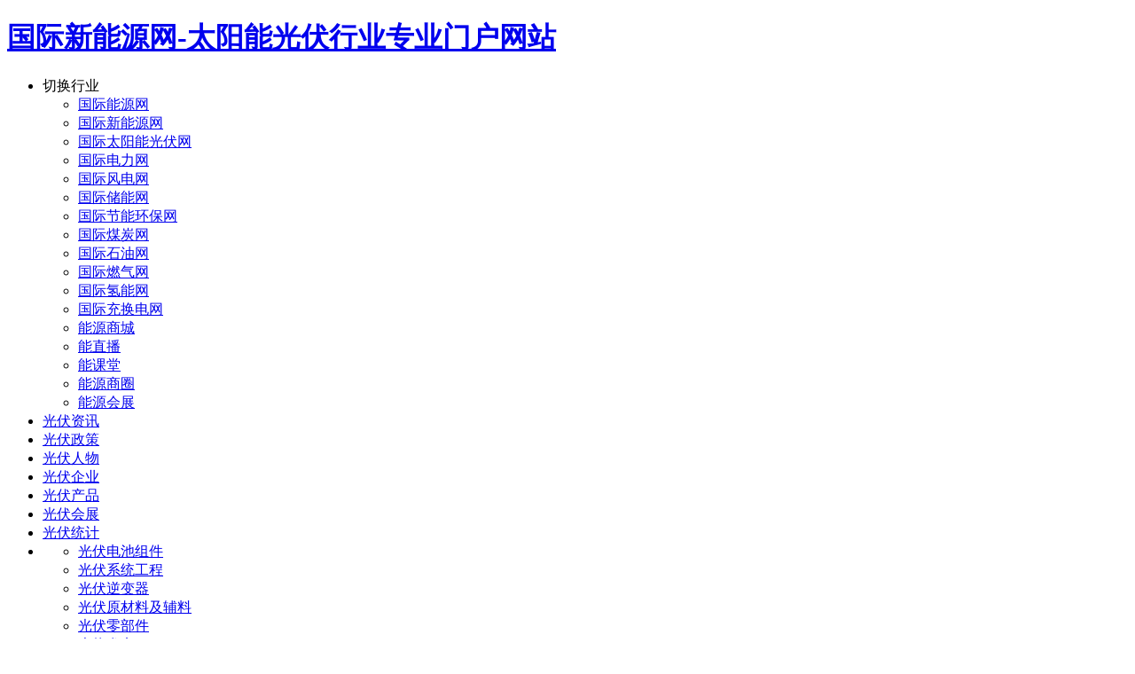

--- FILE ---
content_type: text/html
request_url: https://solar.in-en.com/html/solar-2428568.shtml
body_size: 17064
content:
<!DOCTYPE html PUBLIC "-//W3C//DTD XHTML 1.0 Transitional//EN" "https://www.w3.org/TR/xhtml1/DTD/xhtml1-transitional.dtd">
<html xmlns="https://www.w3.org/1999/xhtml">
<head>
    <meta http-equiv="Content-Type" content="text/html;charset=UTF-8"/>
    <title>BC电池将成晶硅电池的绝对主流，这些企业都在布局-国际太阳能光伏网</title>
    <meta name="keywords" content="BC电池将成晶硅电池的绝对主流，这些企业都在布局,BC电池,爱旭股份,隆基绿能,国际太阳能光伏网"/>
    <meta name="description" content="BC电池将成晶硅电池的绝对主流，这些企业都在布局,9月5日上午，隆基绿能2023年半年度业绩说明会举行。在业绩说明会上，隆基绿能董事长钟宝申有关BC类电池的判断，引发了行业内外的广泛关注。其核心观点是，在未来...,国际太阳能光伏网"/>
        <meta http-equiv="mobile-agent" content="format=xhtml; url=https://msolar.in-en.com/html/solar-2428568.shtml">
    <meta http-equiv="mobile-agent" content="format=html5; url=https://msolar.in-en.com/html/solar-2428568.shtml">
        <base target="_blank" />
    <link rel="shortcut icon" type="image/x-icon" href="https://www.in-en.com/static/favicon.ico"/>
    <link rel="bookmark" type="image/x-icon" href="https://www.in-en.com/static/favicon.ico"/>
        <script type="text/javascript">window.onerror=function(){return true;}</script>    <script type="text/javascript" src="https://www.in-en.com/static/inencom/js/config.js"></script>
    <script type="text/javascript" src="https://www.in-en.com/static/inencom/js/jquery-2.1.1.min.js"></script>
    <script type="text/javascript" src="https://www.in-en.com/static/inencom/js/common.js"></script>
    <script type="text/javascript" src="https://www.in-en.com/static/inencom/js/sidenav.js"></script>
                <script type="text/javascript">
                    GoMobile('https://msolar.in-en.com/html/solar-2428568.shtml');
                var searchid = 33;
            </script>
    <link rel="stylesheet" href="https://www.in-en.com/static/inencom/css/base.css">
    <link rel="stylesheet" href="https://www.in-en.com/static/inencom/css/detail.css">
    <link rel="stylesheet" href="https://www.in-en.com/static/inencom/solar/css/top.css">
</head>
<body>
<!-- 1. 全局配置 -->
<script>
    window.AliyunCaptchaConfig = {
        region: "cn",
        prefix: "kef0tv", // 替换为你的 prefix
    };
</script>
<!-- 2. 引入阿里云 SDK -->
<script src="https://o.alicdn.com/captcha-frontend/aliyunCaptcha/AliyunCaptcha.js"></script>
<!-- 3. 必须存在的元素 -->
<div id="captcha-element" style="display:none;"></div>
<div style="display: none;" id="page-content">
    <style>
        .modal-overlay {
            position: fixed;
            top: 0;
            left: 0;
            width: 100%;
            height: 100%;
            background-color: rgba(0, 0, 0, 0.5);
            display: flex;
            justify-content: center;
            align-items: center;
            z-index: 1000;
        }
        .modal {
            background: white;
            border-radius: 12px;
            box-shadow: 0 10px 30px rgba(0, 0, 0, 0.2);
            width: 90%;
            max-width: 400px;
            padding: 30px;
            text-align: center;
            animation: fadeIn 0.5s ease-out;
        }
        @keyframes fadeIn {
            from { opacity: 0; transform: scale(0.8); }
            to { opacity: 1; transform: scale(1); }
        }
        .modal-title {
            color: #333;
            font-size: 1.2em;
            margin-bottom: 15px;
            font-weight: 600;
        }
        .modal-message {
            color: #666;
            margin-bottom: 20px;
            line-height: 1.5;
        }
        .btn {
            background-color: #007bff;
            color: white;
            border: none;
            padding: 12px 24px;
            border-radius: 6px;
            cursor: pointer;
            font-size: 1em;
            transition: background-color 0.3s ease;
        }
        .btn:hover {
            background-color: #0056b3;
        }
        .icon {
            color: #ff6b6b;
            font-size: 1.5em;
            margin-bottom: 10px;
        }
    </style>
    <!-- 弹窗 -->
    <div class="modal-overlay">
        <div class="modal">
            <div class="icon">⚠️</div>
            <div class="modal-title">提示</div>
            <div class="modal-message">您的访问频率过高，为保障安全，请进行验证。</div>
            <button class="btn" id="button">点击进行安全验证</button>
        </div>
    </div>
</div>
<script>
    const DOMAIN = window.location.origin; // 获取网站域名部分
    const apiurl = DOMAIN.includes('www.in-en.com') ? '/api/verify2.php' : '/verify.php';
    const apiurl2 = DOMAIN.includes('www.in-en.com') ? '/api/verify-captcha.php' : '/captcha.php';
    const CURRENT_URL = window.location.href;
    (function() {
        $.ajax({
            url: DOMAIN + apiurl,
            type: 'GET',
            xhrFields: {
                withCredentials: true
            },
            dataType:'json',
            success: function(data) {
                if (data.needCaptcha) {
                    $('#page-content').css('display', 'block');
                }
            },
            error: function(xhr, status, error) {
                console.error('验证检查失败:', error);
            }
        });
    })();
    document.addEventListener('DOMContentLoaded', showCaptcha);
    function showCaptcha() {
        var captcha;
        var jump_url = CURRENT_URL;
        window.initAliyunCaptcha({
            SceneId: 'wa50vy7v', // 替换为你的 SceneId
            mode: 'popup',
            element: '#captcha-element',
            button: '#button',
            captchaVerifyCallback: captchaVerifyCallback,
            onBizResultCallback: onBizResultCallback,
            getInstance: getInstance,
            slideStyle: {
                width: 360,
                height: 40,
            },
            language: 'cn',
        });
        function getInstance(instance) {
            captcha = instance;
        }
        // ✅ 修复：使用 fetch 发送验证请求
        async function captchaVerifyCallback(captchaVerifyParam) {
            try {
                const response = await fetch(apiurl2, {
                    method: 'POST',
                    headers: {
                        'Content-Type': 'application/json'
                    },
                    body: JSON.stringify({
                        captchaVerifyParam: captchaVerifyParam
                    })
                });
                const result = await response.json();
                // 返回标准格式
                return {
                    captchaResult: result.success === true, // 验证码是否通过
                    bizResult: true // 你可以根据业务返回 true/false
                };
            } catch (error) {
                console.error('验证请求失败:', error);
                return {
                    captchaResult: false,
                    bizResult: false
                };
            }
        }
        function onBizResultCallback(bizResult) {
            if (bizResult === true) {
                window.location.href = jump_url;
            } else {
                alert('验证失败，请重试');
            }
        }
    }
</script><div class="header fix">
    <div class="headerLeft fl">
        <div class="logo logo1 fl">
            <h1>
                <a href="https://solar.in-en.com/" title="国际新能源网-太阳能光伏行业专业门户网站">国际新能源网-太阳能光伏行业专业门户网站</a>
            </h1>
        </div>
        <ul class="mainNav big fix fl">
            <li class="toggleIndus">    <a class="togTit"><img src="https://www.in-en.com/static/images/tog.png" alt="">切换行业</a>    <ul class="togSubNav">        <li><a target="_blank" href="https://www.in-en.com/">国际能源网</a></li>        <li><a target="_blank" href="https://newenergy.in-en.com/">国际新能源网</a></li>        <li><a target="_blank" href="https://solar.in-en.com/">国际太阳能光伏网</a></li>        <li><a target="_blank" href="https://power.in-en.com/">国际电力网</a></li>        <li><a target="_blank" href="https://wind.in-en.com/">国际风电网</a></li>        <li><a target="_blank" href="https://chuneng.in-en.com/">国际储能网</a></li>        <li><a target="_blank" href="https://huanbao.in-en.com/">国际节能环保网</a></li>        <li><a target="_blank" href="https://coal.in-en.com/">国际煤炭网</a></li>        <li><a target="_blank" href="https://oil.in-en.com/">国际石油网</a></li>        <li><a target="_blank" href="https://gas.in-en.com/">国际燃气网</a></li>        <li><a target="_blank" href="https://h2.in-en.com/">国际氢能网</a></li>        <li><a target="_blank" href="https://chd.in-en.com/">国际充换电网</a></li>        <li><a target="_blank" href="https://b2b.in-en.com/">能源商城</a></li>        <li><a target="_blank" href="https://live.in-en.com/">能直播</a></li>        <li><a target="_blank" href="https://ke.in-en.com/">能课堂</a></li>        <li><a target="_blank" href="https://qun.in-en.com/">能源商圈</a></li>        <li><a target="_blank" href="https://expo.in-en.com/">能源会展</a></li>    </ul></li>            <li><a href="https://solar.in-en.com/news/">光伏资讯</a></li>
            <li><a href="https://solar.in-en.com/policy/">光伏政策</a></li>
            <li><a href="https://solar.in-en.com/visit/">光伏人物</a></li>
            <li><a href="https://solar.in-en.com/corp/">光伏企业</a></li>
            <li><a href="https://b2b.in-en.com/list/1144.shtml">光伏产品</a></li>
            <li><a href="https://solar.in-en.com/expo/">光伏会展</a></li>
            <li><a href="https://solar.in-en.com/stat/">光伏统计</a></li>
            <li class="nav-more">
                <a class="more-icon" target="_blank">
                    <i class="box box-t"></i>
                    <i class="box box-b"></i>
                </a>
                <ul class="sub-nav">
                    <li><a href="https://solar.in-en.com/Model/">光伏电池组件</a></li>
                    <li><a href="https://solar.in-en.com/xtgc/">光伏系统工程</a></li>
                    <li><a href="https://solar.in-en.com/inverseurs/">光伏逆变器</a></li>
                    <li><a href="https://solar.in-en.com/ycl/">光伏原材料及辅料</a></li>
                    <li><a href="https://solar.in-en.com/lbj/">光伏零部件</a></li>
                    <li><a href="https://solar.in-en.com/SolarThermal/">光热发电</a></li>
                    <li><a href="https://solar.in-en.com/Production/">光伏设备</a></li>
                    <li><a href="https://solar.in-en.com/dps/">分布式电站</a></li>
                    <li><a href="https://solar.in-en.com/finance/">光伏财经</a></li>
                    <li><a href="https://solar.in-en.com/xtgc/project/">光伏项目</a></li>
                    <li><a href="https://solar.in-en.com/xtgc/project/">光伏行情</a></li>
                    <li><a href="https://solar.in-en.com/SolarTech/">光伏技术</a></li>
                </ul>
            </li>
        </ul>
        <ul class="mainNav small fix fl" style="display:none;">
            <li><a href="https://solar.in-en.com/news/">光伏资讯</a></li>
            <li><a href="https://solar.in-en.com/policy/">光伏政策</a></li>
            <li><a href="https://solar.in-en.com/visit/">光伏人物</a></li>
            <li><a href="https://solar.in-en.com/corp/">光伏企业</a></li>
            <li class="nav-more">
                <a class="more-icon" target="_blank">
                    <i class="box box-t"></i>
                    <i class="box box-b"></i>
                </a>
                <ul class="sub-nav">
                    <li><a href="https://b2b.in-en.com/list/1144.shtml">光伏产品</a></li>
                    <li><a href="https://solar.in-en.com/expo/">光伏会展</a></li>
                    <li><a href="https://solar.in-en.com/stat/">光伏统计</a></li>
                    <li><a href="https://solar.in-en.com/Model/">光伏电池组件</a></li>
                    <li><a href="https://solar.in-en.com/xtgc/">光伏系统工程</a></li>
                    <li><a href="https://solar.in-en.com/inverseurs/">光伏逆变器</a></li>
                    <li><a href="https://solar.in-en.com/ycl/">光伏原材料及辅料</a></li>
                    <li><a href="https://solar.in-en.com/lbj/">光伏零部件</a></li>
                    <li><a href="https://solar.in-en.com/SolarThermal/">光热发电</a></li>
                    <li><a href="https://solar.in-en.com/Production/">光伏设备</a></li>
                    <li><a href="https://solar.in-en.com/dps/">分布式电站</a></li>
                    <li><a href="https://solar.in-en.com/finance/">光伏财经</a></li>
                    <li><a href="https://solar.in-en.com/xtgc/project/">光伏项目</a></li>
                    <li><a href="https://solar.in-en.com/xtgc/project/">光伏行情</a></li>
                    <li><a href="https://solar.in-en.com/SolarTech/">光伏技术</a></li>
                </ul>
            </li>
        </ul>
    </div>
    <div class="headerRight fr">
        <div class="search-con fr">
    <div class="searchBox fl">
        <div class="mod_select">
            <div class="select_box">
                <span class="select_txt">资讯</span>
                <ul class="option">
                    <li>资讯</li>
                    <li>产品</li>
                    <li>求购</li>
                    <li>公司</li>
                    <li>行情</li>
                    <li>统计</li>
                </ul>
            </div>
        </div>
        <div class="sobox">
            <ul id="con_search_4" style="display: block;">
                <li><input class="inputs" name="search4" type="text" id="search_4" value="请输入文章标题或关键词" onBlur=" if(this.value==''){this.value='请输入文章标题或关键词'}" onFocus="if(this.value=='请输入文章标题或关键词'){this.value=''}"  placeholder="请输入文章标题或关键词"></li>
                <li><input class="sosub" name="" type="button" onClick="SearchKeyword('search',4)"></li>
            </ul>
            <ul id="con_search_1" style="display: none;">
                <li><input class="inputs" name="search1" type="text" id="search_1" value="请输入产品名称或关键词" onBlur=" if(this.value==''){this.value='请输入产品名称或关键词'}" onFocus="if(this.value=='请输入产品名称或关键词'){this.value=''}" placeholder="请输入产品名称或关键词" ></li>
                <li><input class="sosub" name="" type="button" onClick="SearchKeyword('search',1)"></li>
            </ul>
            <ul id="con_search_2" style="display: none;">
                <li><input class="inputs" name="search2" type="text" id="search_2" value="请输入求购名称或关键词" onBlur=" if(this.value==''){this.value='请输入求购名称或关键词'}" onFocus="if(this.value=='请输入求购名称或关键词'){this.value=''}" placeholder="请输入求购名称或关键词" ></li>
                <li><input class="sosub" name="" type="button" onClick="SearchKeyword('search',2)"></li>
            </ul>
            <ul id="con_search_3" style="display: none;">
                <li><input class="inputs" name="search3" type="text" id="search_3" value="请输入公司名称或关键词" onBlur=" if(this.value==''){this.value='请输入公司名称或关键词'}" onFocus="if(this.value=='请输入公司名称或关键词'){this.value=''}" placeholder="请输入公司名称或关键词" ></li>
                <li><input class="sosub" name="" type="button" onClick="SearchKeyword('search',3)"></li>
            </ul>
            <ul id="con_search_5" style="display: none;">
                <li><input class="inputs" name="search5" type="text" id="search_5" value="请输入行情或关键词" onBlur=" if(this.value==''){this.value='请输入行情或关键词'}" onFocus="if(this.value=='请输入行情或关键词'){this.value=''}"  placeholder="请输入行情或关键词"></li>
                <li><input class="sosub" name="" type="button" onClick="SearchKeyword('search',5)"></li>
            </ul>
            <ul id="con_search_6" style="display: none;">
                <li><input class="inputs" name="search6" type="text" id="search_6" value="请输入统计名称或关键词" onBlur=" if(this.value==''){this.value='请输入统计名称或关键词'}" onFocus="if(this.value=='请输入统计名称或关键词'){this.value=''}"  placeholder="请输入统计名称或关键词"></li>
                <li><input class="sosub" name="" type="button" onClick="SearchKeyword('search',6)"></li>
            </ul>
        </div>
    </div>
</div>        <div class="loginBtn1 fr">
            <div class="fl" style="position: relative;" id="MyCms_member"></div>
            <div class="otherLink fr">
                <a href="https://www.in-en.com/">站内导航</a>
                <ul class="sub-fastnav">
                    <li><a target="_blank" href="https://www.in-en.com/">国际能源网</a></li>
                    <li><a target="_blank" href="https://newenergy.in-en.com/">国际新能源网</a></li>
                    <li><a target="_blank" href="https://solar.in-en.com/">国际太阳能光伏网</a></li>
                    <li><a target="_blank" href="https://power.in-en.com/">国际电力网</a></li>
                    <li><a target="_blank" href="https://newenergy.in-en.com/wind/">国际风电网</a></li>
                    <li><a target="_blank" href="https://chuneng.in-en.com/">国际储能网</a></li>
                    <li><a target="_blank" href="https://h2.in-en.com/">国际氢能网</a></li>
                    <li><a target="_blank" href="https://chd.in-en.com/">国际充换电网</a></li>
                    <li><a target="_blank" href="https://huanbao.in-en.com/">国际节能环保网</a></li>
                    <li><a target="_blank" href="https://coal.in-en.com/">国际煤炭网</a></li>
                    <li><a target="_blank" href="https://oil.in-en.com/">国际石油网</a></li>
                    <li><a target="_blank" href="https://gas.in-en.com/">国际燃气网</a></li>
                </ul>
            </div>
        </div>
    </div>
</div>
<div class="abox content">
    <div style="margin-bottom: 5px"> <script type="text/javascript" src="https://www.in-en.com/comm_js/A20.js"></script></div>
</div>
<div class="abox content">
    <div style="margin-bottom: 5px"> <script type="text/javascript" src="https://www.in-en.com/comm_js/A21.js"></script></div>
</div>
<!--<div class="content ad1 fix" style="margin-bottom: 5px;">-->
<!--    <script type="text/javascript" src="https://www.in-en.com/comm_js/A76.js"></script>-->
<!--</div>-->
<div class="content ad1 fix" style="margin:5px auto;">
    <script type="text/javascript" src="https://www.in-en.com/comm_js/A75.js"></script>
</div>
<!--<div class="abox content">-->
<!--    <div style="margin-bottom: 5px"> <script type="text/javascript" src="https://www.in-en.com/comm_js/A375.js"></script></div>-->
<!--</div>-->
<!--<div class="abox content">-->
<!--    <div style="margin-bottom: 5px"> <script type="text/javascript" src="https://www.in-en.com/comm_js/A74.js"></script></div>-->
<!--</div>-->
<!--广告TOP-->
<!--当前位置-->
<div class="curLocation content"><p>当前位置： <a href="https://solar.in-en.com/">光伏网</a> &raquo; <a href="https://solar.in-en.com/Model/">光伏电池组件</a> &raquo; <a href="https://solar.in-en.com/Model/battery/">太阳能电池</a> &raquo; 正文</p></div>
<!--主要内容部分-->
<div class="content fix" style="display: flex;justify-content: space-between;">
    <!--左侧内容    -->
    <div class="leftBox fl">
        <h1 id="title">BC电池将成晶硅电池的绝对主流，这些企业都在布局</h1>
        <p class="source"><b>日期：2023-09-15</b>&nbsp;&nbsp;<b>&nbsp;&nbsp;来源：国际能源网</b></p>
        <div id="MyCms_space"></div>       
    <div class="fix">
            <div class="LeftTool fl" style="padding-bottom: 10px;">
                <div class="left-stick-wp" style="top: 0px;">
                    <p class="className"><a target="_blank" href="https://solar.in-en.com/">国际太阳能光伏网</a></p>
                    <div class="year through"><span>2023</span></div>
                    <div class="md">09/15</div>
                    <div class="time">15:35</div>
                    <!--收藏-->
                    <div class="collectNew"><a class="collect artFav"  title="加入收藏" onclick="Dfavor(33, 2428568);">收藏</a></div>
<input type="hidden" id="favor_mid" value="33">
<input type="hidden" id="favor_itemid" value="2428568"></input>
<script type="text/javascript" src="https://www.in-en.com/static/inencom/js/showArticle.js"></script>                    <div class="mob_code_img"><img src="https://www.in-en.com/api/qrcode.png.php?auth=https://solar.in-en.com/html/solar-2428568.shtml" width="90" height="90" alt="文章二维码"><p class="code_text">手机扫码看资讯</p></div>
                    <div class="share-title through" data-bossirs="share">
    <span>分享</span>
</div>
<!-- 二维码 -->
<div class="qrcode" style="display: none;">
    <img src="https://www.in-en.com/api/qrcode.png.php?auth=https%3A%2F%2Fsolar.in-en.com%2Fhtml%2Fsolar-2428568.shtml" width="140" height="140"/>
    <div></div>
</div>
<!-- 二维码结束 -->
<ul class="share" data-bosszone="share">
    <li class="iconfont" onmouseover="$('.qrcode').hide();$('.qrcode div').html('请用微信扫一扫上面的二维码打开网址<br/>点右上方的分享按钮，选择发送给朋友');$('.qrcode').slideDown('fast');">
    </li>
    <li class="iconfont" onmouseover="$('.qrcode').hide();$('.qrcode div').html('请用微信扫一扫上面的二维码打开网址<br/>点右上方的分享按钮，选择分享到朋友圈');$('.qrcode').slideDown('fast');">
    </li>
    <li class="iconfont" onmouseover="$('.qrcode').hide();">
        <a href="http://connect.qq.com/widget/shareqq/index.html?url=https%3A%2F%2Fsolar.in-en.com%2Fhtml%2Fsolar-2428568.shtml&title=BC%E7%94%B5%E6%B1%A0%E5%B0%86%E6%88%90%E6%99%B6%E7%A1%85%E7%94%B5%E6%B1%A0%E7%9A%84%E7%BB%9D%E5%AF%B9%E4%B8%BB%E6%B5%81%EF%BC%8C%E8%BF%99%E4%BA%9B%E4%BC%81%E4%B8%9A%E9%83%BD%E5%9C%A8%E5%B8%83%E5%B1%80&desc=%E6%88%91%E5%9C%A8%E5%9B%BD%E9%99%85%E8%83%BD%E6%BA%90%E7%BD%91%E7%9C%8B%E5%88%B0%E7%9A%84" target="_blank" rel="external"></a>
    </li>
    <li class="iconfont" onmouseover="$('.qrcode').hide();">
        <a href="https://sns.qzone.qq.com/cgi-bin/qzshare/cgi_qzshare_onekey?url=https%3A%2F%2Fsolar.in-en.com%2Fhtml%2Fsolar-2428568.shtml&title=BC%E7%94%B5%E6%B1%A0%E5%B0%86%E6%88%90%E6%99%B6%E7%A1%85%E7%94%B5%E6%B1%A0%E7%9A%84%E7%BB%9D%E5%AF%B9%E4%B8%BB%E6%B5%81%EF%BC%8C%E8%BF%99%E4%BA%9B%E4%BC%81%E4%B8%9A%E9%83%BD%E5%9C%A8%E5%B8%83%E5%B1%80&desc=%E6%88%91%E5%9C%A8%E5%9B%BD%E9%99%85%E8%83%BD%E6%BA%90%E7%BD%91%E7%9C%8B%E5%88%B0%E7%9A%84" target="_blank" rel="external"></a>
    </li>
    <li class="iconfont" onmouseover="$('.qrcode').hide();">
        <a href="http://service.weibo.com/share/share.php?title=BC%E7%94%B5%E6%B1%A0%E5%B0%86%E6%88%90%E6%99%B6%E7%A1%85%E7%94%B5%E6%B1%A0%E7%9A%84%E7%BB%9D%E5%AF%B9%E4%B8%BB%E6%B5%81%EF%BC%8C%E8%BF%99%E4%BA%9B%E4%BC%81%E4%B8%9A%E9%83%BD%E5%9C%A8%E5%B8%83%E5%B1%80&url=https%3A%2F%2Fsolar.in-en.com%2Fhtml%2Fsolar-2428568.shtml&pic=" target="_blank" rel="external"></a>
    </li>
</ul>                </div>
            </div>
            <div class="rightDetail fr">
                                <p class="keyWords">
                    关键词：
                                        <a href="https://www.in-en.com/tag/BC%E7%94%B5%E6%B1%A0">BC电池</a>
                                        <a href="https://www.in-en.com/tag/%E7%88%B1%E6%97%AD%E8%82%A1%E4%BB%BD">爱旭股份</a>
                                        <a href="https://www.in-en.com/tag/%E9%9A%86%E5%9F%BA%E7%BB%BF%E8%83%BD">隆基绿能</a>
                                    </p>
                                <div class="conTextBox">
                    <div id="content">
                                                       <div class="content" id="article"><p>9月5日上午，<a href="http://www.in-en.com/keylist.php?q=%E9%9A%86%E5%9F%BA%E7%BB%BF%E8%83%BD" class="keylink" target="_blank">隆基绿能</a>2023年半年度业绩说明会举行。</p><p>在业绩说明会上，隆基绿能董事长钟宝申有关BC类电池的判断，引发了行业内外的广泛关注。其核心观点是，在未来5-6年，BC类电池将成为晶硅电池的绝对主流。隆基绿能的大量产品将会采用BC类电池技术路线。</p><p>一时间，有关BC类电池的相关话题，备受关注。事实上，BC类电池并不是一种新技术，早在上世纪70年代，美国斯坦福大学教授创立的SunPower公司就提出叉指式BC结构，取名为IBC，并在上世纪80-90年代开始产业化。然而，之前包括IBC在内的<a href="http://www.in-en.com/keylist.php?q=BC%E7%94%B5%E6%B1%A0" class="keylink" target="_blank">BC电池</a>技术发展缓慢。这其中，最重要的原因是BC技术还处于初期阶段,技术难度大、开发成本高、量产难度大。</p><p>这一状况正逐步得到改善。上海交通大学太阳能研究所所长、上海市太阳能学会名誉理事长沈文忠教授判断，未来十年，BC电池技术一定会发展得更快，市场前景非常好。</p><p>在国内，目前除了隆基和爱旭之外，还有很多光伏企业都在布局BC类电池的相关环节。这其中，不乏很多龙头企业。而这也是支撑中国BC电池技术发展的重要基础和原因。</p><p>毋庸置疑，当前BC电池受到了行业内外的广泛关注，BC类电池将成为晶硅电池的绝对主流，也是大势所趋。但是，正因为其技术难度大、开发成本高、量产难度大，BC电池要成为晶硅电池的绝对主流，还需要付出诸多的努力。在这其中，领军企业的带动至关重要。</p><p><strong>爱旭股份：下半年N型ABC组件实现批量出货</strong></p><p>伴随<a href="http://www.in-en.com/keylist.php?q=%E7%88%B1%E6%97%AD%E8%82%A1%E4%BB%BD" class="keylink" target="_blank">爱旭股份</a>珠海一期ABC电池及组件项目陆续投产，其ABC组件已实现部分销售，平均单瓦不含税收入约为2.20元。展望下半年，爱旭股份表示N型ABC组件实现批量出货，将在原先PERC电池业务基础上为公司带来经营业绩的第二增长极，持续提升公司竞争力。</p><p>技术研发方面，截至2023年半年报披露日，爱旭股份ABC电池平均量产转换效率已达到26.5%，ABC组件量产交付效率可达24%，ABC组件功率、可靠性等指标皆通过了第三方权威认证测试机构德国T?V集团的相关认证。</p><p><strong>隆基绿能：2023年底30GW HPBC产能全面达产</strong></p><p>2018年，隆基绿能就开始研究HPBC。目前，隆基绿能HPBC电池的标准版量产效率突破25%。HPBC电池技术通过电池内部结构工艺调整，可大幅提升电池的光线吸收和光电转换能力，有效增加组件输出功率。2022年11月2日，隆基绿能发布了基于高效HPBC电池技术打造的新一代组件产品Hi-MO 6，量产组件效率可达23.3%。</p><p>2023年上半年，隆基绿能HPBC投入量产，经过艰难的爬坡调试过程，已经达到设计的良率和效率目标。据透露，到2023年底，隆基绿能扩产的30GW HPBC产能将全面达产。</p><p><strong>天合光能：BC电池进度和其他头部企业差不多</strong></p><p>天合光能证券部工作人员表示，目前该公司在BC电池方面已有相关技术储备，基本的进度和其他头部企业差不多。</p><p><strong>晶科能源：已储备基于N型TOPCon的BC技术</strong></p><p>晶科能源关注多种技术路线的进步，已储备了基于N型TOPCon的BC技术，将视技术成熟和客户需求适时投放市场。</p><p><strong>晶澳科技：研发有相关技术储备</strong></p><p>BC电池是指正面无栅线的背接触系列电池，可以与TOPCon、HJT等电池技术结合，提升电池转换效率。目前，晶澳科技研发有相关技术储备，将持续推进技术进步。</p><p><strong>TCL中环：有十分完善的IBC专利</strong></p><p>Maxeon（TCL中环参股企业）有十分完善的IBC专利，拥有采用高效背接触（IBC）技术的Maxeon系列产品，一直是全球商业化生产的同行业产品中光电转换效率最高的组件产品。</p><p><strong>中来股份：中国第一家量产IBC电池的公司</strong></p><p>中来股份对于BC有相关的技术储备，主要是IBC技术路线。在IBC领域，美国、德国、日本、韩国等公司的研究早于中国公司，中来是中国第一家量产IBC电池的公司，早在4、5年前就已经开始IBC电池的生产。中来在这方面的研发工作从未放弃，目前实验室样品效率仍然保持着行业的顶尖水平。</p><p><strong>晶科能源：N型BC电池批次效率已超过25.5%</strong></p><p>晶科能源完成NBC电池背面关键的高精度、低损伤图案化技术开发，并将上述技术进行电池工艺整合，形成了全钝化接触N型BC电池成套工艺。实验室N型BC电池批次效率已经超过25.5%。</p><p><strong>钧达股份：年底BC电池中试线投产</strong></p><p>钧达股份现在看好的是TBC技术，简单来说，是针对单面市场经过工艺优化升级的产品。</p><p>该公司对BC的电池技术已有储备。钧达股份（主要是捷泰科技）自2022年初开始BC电池的开发，BC电池研发团队也是行业内较早研究BC电池的团队，BC电池研发进展也处于相对领先的地位。</p><p>目前在规划BC电池中试线，预计年底中试线投产，后期量产。另外，该公司滁州、淮安基地厂房预留了升级空间，未来TOPCon产线可以升级为TBC产线。</p><p><strong>先导智能：XBC全工序设备订单超20亿</strong></p><p>近日，先导智能XBC全工序设备在行业头部客户现场顺利实现满产，获得客户认可并追加订单。至今，先导智能已累计获得超过20亿+设备订单。先导智能光伏团队深耕先进光伏工艺和设备技术研发，率先实现了XBC电池的GW级工艺设备研发验证，在其全工序环节都实现了全新突破。</p><p><strong>金阳新能源：全球首条HBC电池生产线建成</strong></p><p>近日，金阳新能源成功建设了新一代异质结背接触（HBC）电池第一条生产线，新一代HBC电池产线将成为全球首条量产HBC电池的产线并且将成为全球唯一首次量产可超过27.0%转换效率的量产线，将引领异质结技术进入背接触电池（BC电池）量产。预计在第一条HBC电池产线成功量产后迅速新增工厂并扩产至5吉瓦，董事认为这会带领集团成为HBC电池在技术及规模皆领先的公司。</p><p><strong>金石能源：XBC电池转换效率突破27.42%</strong></p><p>近日，福建金石能源有限公司高效太阳电池装备与技术国家工程研究中心二代异质结——HBC电池技术中试研发取得新的突破，经福建省计量科学研究院（国家光伏产业计量测试中心）测试认证，HBC电池转换效率达到27.42%！</p><p><strong>赛伍技术：已开发应用于BC组件的焊线胶带产品</strong></p><p>赛伍技术已开发应用于BC组件的焊线胶带产品，技术含量和毛利高，有望受益于BC技术推广而加快需求释放。</p><p><strong>永和智控：有一定的专利技术优势</strong></p><p>公司旗下普乐泰兴主要生产、研发和销售N型TOPCon电池和IBC电池。公司光伏电池产业的合作方已研发并申请知识产权57项，知识产权主要覆盖了TOPCon电池和IBC电池技术，此外还掌握了N型TOPCon电池和N型IBC电池等多种超高效电池量产工艺，公司在新型TOPCon电池和IBC电池的研发、生产方面具有一定的专利技术优势。</p><p><strong>帝尔激光：BC激光微蚀刻设备已获量产订单</strong></p><p>帝尔激光的BC（背接触电池)激光微蚀刻设备已取得头部公司量产订单。据该公司2023年6月5日公告，已与客户A签要合同金额约6.65亿元（不含税），并与A在连续12个月内签订约9.76亿元订单，占2022年主营收的73.72%。</p><p><strong>英诺激光：已布局面向BC电池技术的相关业务</strong></p><p>英诺激光布局了面向BC、钙钛矿等多种电池技术所需激光器、光学模组或关键设备等业务，所推出的BC开膜设备等样机已交付给客户进行验证，并新立项了系列化激光光伏设备项目。</p><p><strong>海目星：BC产品已经实现突破</strong></p><p>海目星对于BC的研发是在PERC时代就开始。当时海目星的激光研发布局了BC、TOPCon、电镀等新技术。BC路线经过这2~3年的发展，海目星更专注于BC的精细研发和中试，因为BC结构可以叠加TOPCon、HJT进行研发。</p><p>海目星表示，目前BC产品已经实现突破，并且是和客户进行新产品的共同开发。</p><p><strong>广信材料：大部分产品都可适配或迭代至适用于XBC工艺</strong></p><p>截至目前，广信材料已经开发了光伏绝缘胶、光伏封装胶、光伏感光胶、光伏抗蚀刻胶、光伏抗电镀胶等一系列光伏胶品解决方案，虽然是根据不同的工艺路线和应用场景开发，大部分产品都可以适配或迭代至适用于BC电池或衍生的TBC、HBC等XBC工艺。</p><p><strong>微导纳米：已取得XBC电池订单</strong></p><p>微导纳米已取得了XBC电池、钙钛矿异质结叠层电池订单。</p><p><strong>罗博特科：产品包含BC电池生产系统</strong></p><p>罗博特科官网产品包含BC电池生产系统。公司的铜电镀方案不仅适用于异质结（HJT）光伏电池工艺，还适用于BC电池工艺。</p><p><strong>英诺激光：BC电池开膜设备样机已交付</strong></p><p>英诺激光推出的BC电池开膜设备样机已交付给客户进行验证，目前正持续为光伏行业客户开发系列化激光设备。</p><p><strong>帝科股份：多家龙头客户BC电池的浆料供应商</strong></p><p>帝科股份从2020年开始就已经实现了BC电池浆料的规模化供应，是国内首家提供BC电池浆料的金属化解决方案提供商。公司持续与下游客户合作开发迭代不同类型BC电池的浆料产品，是多家龙头客户BC电池的浆料供应商。</p><p><strong>宇晶股份：硅片切割设备可应用于BC电池所用的硅片型号</strong></p><p>BC电池属于晶硅电池线路，会用到光伏硅片，公司生产的硅片切割设备可应用于BC电池所用的硅片型号。</p><p><strong>华宝新能：公司便携太阳能产品均使用BC类电池</strong></p><p>华宝新能便携太阳能产品均使用BC类电池，目前采用全球最先进的IBC电池技术，拥有行业领先的高达25%的转换效率。</p><p><strong>横店东磁：已完成前期BC类技术储备</strong></p><p>横店东磁一直跟进BC类技术，目前已完成前期技术储备，去年便搭建了中试线，公司会持续跟进该技术。</p><p><strong>宇邦新材：开发量产适用于BC电池的焊带产品</strong></p><p>随着电池技术的迭代，宇邦新材开发量产了适用于BC电池的焊带产品，并在应用过程中，根据客户的工艺需求不断调整焊带的应用和整体解决方案。</p><p><strong>东威科技：第三代光伏镀铜设备已调试完毕</strong></p><p>东威科技第三代光伏镀铜设备已调试完毕，预计9月初发货至客户处。光伏铜电镀技术是采用金属铜代替银浆作为栅线电极，具备低成本、高效率等优势。公司光伏设备可用于HJT、BC、TOPCon等多种技术路径。</p><p><strong>同享科技：具备扁线焊带成熟稳定的生产技术</strong></p><p>应用于BC技术路线的互连焊带为扁线焊带。同享科技具备成熟稳定的生产技术，并且每月向隆基多个基地批量供货。</p></div>
                                               </div>
                                                            <div class="morelist">
                        返回 <a target="_blank" href="https://solar.in-en.com/">国际太阳能光伏网</a> 首页
                    </div>
                    <!--二维码和声明-->
                    <div class="news_ma fix">
    <div class="txt fl">
        <p>光伏资讯一手掌握，关注国际能源网 "<span> 光伏头条 </span>" 微信公众号</p>
        <p>看资讯 / 读政策 / 找项目 / 推品牌 / 卖产品 / 招投标 / 招代理 / 发文章</p>
    </div>
    <div class="qr fr">
        <p>扫码关注</p>
    </div>
</div>
<!-- Baidu Share -->
<div class="copyright"><p>免责声明：本文仅代表作者本人观点，与国际太阳能光伏网无关，文章内容仅供参考。凡本网注明"来源：国际太阳能光伏网"的作品，均为本站原创，转载请注明“来源：国际太阳能光伏网”！凡本网注明“来源：XXX（非国际太阳能光伏网）”的作品，均转载自其它媒体，转载目的在于传递更多信息，并不代表本网赞同其观点和对其真实性负责。</p>
    <p>如因作品内容、版权和其它问题需要同本网联系的，请在相关内容刊发之日起30日内进行，我们将第一时间进行删除处理 。联系方式：400-8256-198</p>
</div>
<div class="tougao_con">
</div>
<div class="Share">
</div>                </div>
                <script type="text/javascript">var module_id= 33,item_id=2428568,content_id='content',img_max_width=1000;</script>
                
                <div id="comment_div">
<div class="left_head">
<span class="fr">
<a href="https://www.in-en.com/comment/index-htm-mid-33-itemid-2428568.html">共<span id="comment_count">0</span>条 [查看全部]</a>&nbsp;&nbsp;
</span>
<span>相关评论</span>
</div>
<div class="c_b" id="comment_main">
<div></div>
</div>
</div>
<script type="text/javascript" src="https://www.in-en.com/static/inencom/js/comment.js"></script>
<script type="text/javascript">
window.addEventListener('message', function(event) {
if (event.data.type === 'resize') {
var iframe = document.getElementById('MyCms_comment');
var newHeight = event.data.height;
console.log('id为 MyCms_comment 的 iframe 的高度', iframe.scrollHeight)
console.log('有评论内容后新的高度',newHeight)
var comments = $('#comment_count').text();
if (comments == 0){
iframe.style.height = newHeight + Number(15) + 'px';
}else{
iframe.style.height = newHeight + 'px';
}
$(function () {
if ($('#comment_reply').length > 0) {
// 执行你的逻辑
iframe.style.height = Number(350) + (Number(comments)*120) + Number(55) + 'px';
}
})
}
}, false);
</script>                <!--end-->
                <!--相关推荐-->
                <div class="slideTxtBox imgList">
    <div class="leftListNav">
        <h1>
            <a href="https://solar.in-en.com/Model/battery/" target="_blank">推荐图片文章</a>
            <span><a href="https://solar.in-en.com/Model/battery/" target="_blank">更多&gt;&gt;</a></span>
        </h1>
    </div>
    <!--有一张图片的文章-->
    <ul class="infoList">
                <li>
        <div class="imgBox"><a href="https://solar.in-en.com/html/solar-2456482.shtml" target="_blank"><img src="https://img.in-en.com/upload/202512/15/09234332236149.jpg" alt="隆基李振国荣获普氏全球能源“终身成就奖”，系首位中国籍获奖者"></a></div>
        <div class="listTxt">
            <h5><a href="https://solar.in-en.com/html/solar-2456482.shtml" target="_blank">隆基李振国荣获普氏全球能源“终身成就奖”，系首位中国籍获奖者</a></h5>
            <div class="prompt" style="display: flex;flex-wrap: wrap;height: auto;overflow: unset;">
                <i style="line-height: 16px;">1天前</i>
                <span style="background-position: 0 2px;line-height: 16px;">来源：国际能源网 </span>
                                <span style="display: inline-block;width: 100%;margin-top: 6px;background-position: 0 4px;">
                    <em>
                                                 <a href="https://www.in-en.com/tag/隆基绿能" target="_blank">隆基绿能                            </a>
                                                                                 <a href="https://www.in-en.com/tag/能源奥斯卡" target="_blank">能源奥斯卡                            </a>
                                                                                 <a href="https://www.in-en.com/tag/光伏技术" target="_blank">光伏技术                            </a>
                                                                            </em></span>
                            </div>
        </div>
    </li>
                <li>
        <div class="imgBox"><a href="https://solar.in-en.com/html/solar-2456429.shtml" target="_blank"><img src="https://gtimg.in-en.com/diypic/solar/solar_1614911512_358664569233.jpg" alt="5508万元！爱旭股份采购BC电池设备"></a></div>
        <div class="listTxt">
            <h5><a href="https://solar.in-en.com/html/solar-2456429.shtml" target="_blank">5508万元！爱旭股份采购BC电池设备</a></h5>
            <div class="prompt" style="display: flex;flex-wrap: wrap;height: auto;overflow: unset;">
                <i style="line-height: 16px;">2025-12-11 </i>
                <span style="background-position: 0 2px;line-height: 16px;">来源：爱旭股份 </span>
                                <span style="display: inline-block;width: 100%;margin-top: 6px;background-position: 0 4px;">
                    <em>
                                                 <a href="https://www.in-en.com/tag/爱旭股份" target="_blank">爱旭股份                            </a>
                                                                                 <a href="https://www.in-en.com/tag/BC技术" target="_blank">BC技术                            </a>
                                                                                 <a href="https://www.in-en.com/tag/光伏设备" target="_blank">光伏设备                            </a>
                                                                            </em></span>
                            </div>
        </div>
    </li>
                <li>
        <div class="imgBox"><a href="https://solar.in-en.com/html/solar-2456386.shtml" target="_blank"><img src="https://img.in-en.com/upload/202512/09/093608364.jpeg" alt="英发睿能总裁对话“太阳能之父”马丁·格林，共话光伏技术创新与全球合作"></a></div>
        <div class="listTxt">
            <h5><a href="https://solar.in-en.com/html/solar-2456386.shtml" target="_blank">英发睿能总裁对话“太阳能之父”马丁·格林，共话光伏技术创新与全球合作</a></h5>
            <div class="prompt" style="display: flex;flex-wrap: wrap;height: auto;overflow: unset;">
                <i style="line-height: 16px;">2025-12-09 </i>
                <span style="background-position: 0 2px;line-height: 16px;">来源：英发睿能 </span>
                                <span style="display: inline-block;width: 100%;margin-top: 6px;background-position: 0 4px;">
                    <em>
                                                 <a href="https://www.in-en.com/tag/英发睿能" target="_blank">英发睿能                            </a>
                                                                                 <a href="https://www.in-en.com/tag/光伏技术" target="_blank">光伏技术                            </a>
                                                                                 <a href="https://www.in-en.com/tag/BC电池" target="_blank">BC电池                            </a>
                                                                            </em></span>
                            </div>
        </div>
    </li>
                <li>
        <div class="imgBox"><a href="https://solar.in-en.com/html/solar-2456348.shtml" target="_blank"><img src="https://img.in-en.com/upload/202512/08/172718974.jpeg" alt="沙戈荒首选ABC！爱旭中标三峡南疆塔克拉玛干沙漠实证基地项目"></a></div>
        <div class="listTxt">
            <h5><a href="https://solar.in-en.com/html/solar-2456348.shtml" target="_blank">沙戈荒首选ABC！爱旭中标三峡南疆塔克拉玛干沙漠实证基地项目</a></h5>
            <div class="prompt" style="display: flex;flex-wrap: wrap;height: auto;overflow: unset;">
                <i style="line-height: 16px;">2025-12-08 </i>
                <span style="background-position: 0 2px;line-height: 16px;">来源：爱旭股份 </span>
                                <span style="display: inline-block;width: 100%;margin-top: 6px;background-position: 0 4px;">
                    <em>
                                                 <a href="https://www.in-en.com/tag/爱旭股份" target="_blank">爱旭股份                            </a>
                                                                                 <a href="https://www.in-en.com/tag/ABC组件" target="_blank">ABC组件                            </a>
                                                                                 <a href="https://www.in-en.com/tag/光伏组件" target="_blank">光伏组件                            </a>
                                                                            </em></span>
                            </div>
        </div>
    </li>
                <li>
        <div class="imgBox"><a href="https://solar.in-en.com/html/solar-2456345.shtml" target="_blank"><img src="https://img.in-en.com/diypic/solar/solar_1614911512_121071850864.jpg" alt="BC电池赋能BIPV：让美学、效率、安全三者共生"></a></div>
        <div class="listTxt">
            <h5><a href="https://solar.in-en.com/html/solar-2456345.shtml" target="_blank">BC电池赋能BIPV：让美学、效率、安全三者共生</a></h5>
            <div class="prompt" style="display: flex;flex-wrap: wrap;height: auto;overflow: unset;">
                <i style="line-height: 16px;">2025-12-08 </i>
                <span style="background-position: 0 2px;line-height: 16px;">来源：嘉盛光电BIPV </span>
                                <span style="display: inline-block;width: 100%;margin-top: 6px;background-position: 0 4px;">
                    <em>
                                                 <a href="https://www.in-en.com/tag/BC电池" target="_blank">BC电池                            </a>
                                                                                 <a href="https://www.in-en.com/tag/BIPV" target="_blank">BIPV                            </a>
                                                                                 <a href="https://www.in-en.com/tag/光伏电池" target="_blank">光伏电池                            </a>
                                                                            </em></span>
                            </div>
        </div>
    </li>
                <li>
        <div class="imgBox"><a href="https://solar.in-en.com/html/solar-2456334.shtml" target="_blank"><img src="https://img.in-en.com/upload/202512/08/084141224.jpeg" alt="效率与价值双驱 BC技术引领光伏产业迈入高质量发展新周期"></a></div>
        <div class="listTxt">
            <h5><a href="https://solar.in-en.com/html/solar-2456334.shtml" target="_blank">效率与价值双驱 BC技术引领光伏产业迈入高质量发展新周期</a></h5>
            <div class="prompt" style="display: flex;flex-wrap: wrap;height: auto;overflow: unset;">
                <i style="line-height: 16px;">2025-12-08 </i>
                <span style="background-position: 0 2px;line-height: 16px;">来源：光伏头条 </span>
                                <span style="display: inline-block;width: 100%;margin-top: 6px;background-position: 0 4px;">
                    <em>
                                                 <a href="https://www.in-en.com/tag/BC技术" target="_blank">BC技术                            </a>
                                                                                 <a href="https://www.in-en.com/tag/爱旭股份" target="_blank">爱旭股份                            </a>
                                                                                 <a href="https://www.in-en.com/tag/光伏产业" target="_blank">光伏产业                            </a>
                                                                            </em></span>
                            </div>
        </div>
    </li>
            </ul>
<a class="moreBtn">查看更多 &gt;</a>
<div class="loadingFlowBox"
    style="width: 100%;margin: 10px 0 15px 0;font-size: 14px;color: #999;display: none;align-items: center;justify-content: center;">
    <img src="https://www.in-en.com/static/images/loading.png" style="margin-right: 6px;height: 25px;">正在加载...
</div>
<div class="hotAssBtn"><input type="hidden" value=""></div>
<input type="hidden" id="favor_link" value="https://solar.in-en.com/">
<input type="hidden" id="articleidstj" value="2456482,2456429,2456386,2456348,2456345,2456334"></div>                            </div>
        </div>
    </div>
    <!--右侧内容-->
    <div class="rightBox fr">
    <div class="hotList">
        <div class="leftListNav"><h3>太阳能光伏资讯热点排行</h3></div>
        <ul>
                                    <li><a href="https://solar.in-en.com/html/solar-2456480.shtml" title="组件最低0.75元/W！48个EPC项目！本周5.41GW光伏招中标项目【光伏·周分析】" target="_blank">组件最低0.75元/W！48个EPC项目！本周5.41GW光伏招中标项目【光</a></li>
                        <li><a href="https://solar.in-en.com/html/solar-2456461.shtml" title="云南2026年机制电价结果：光伏0.329元/度，风电0.335元/度" target="_blank">云南2026年机制电价结果：光伏0.329元/度，风电0.335元/度</a></li>
                        <li><a href="https://solar.in-en.com/html/solar-2456401.shtml" title="地方国企接手！光伏逆变器上市企业易主" target="_blank">地方国企接手！光伏逆变器上市企业易主</a></li>
                        <li><a href="https://solar.in-en.com/html/solar-2456421.shtml" title="四川：绿电直连项目，不允许向公网返送电！" target="_blank">四川：绿电直连项目，不允许向公网返送电！</a></li>
                        <li><a href="https://solar.in-en.com/html/solar-2456511.shtml" title="出资80亿，国家电投、国家电网合资成立光伏业务公司" target="_blank">出资80亿，国家电投、国家电网合资成立光伏业务公司</a></li>
                        <li><a href="https://solar.in-en.com/html/solar-2456463.shtml" title="新疆启动2026年机制电价竞价！" target="_blank">新疆启动2026年机制电价竞价！</a></li>
                        <li><a href="https://solar.in-en.com/html/solar-2456479.shtml" title="光伏「周事迹」事关国家能源集团/能建/三峡/京能/通威/隆基/天合/上能/爱旭/正泰/东方日升/高景" target="_blank">光伏「周事迹」事关国家能源集团/能建/三峡/京能/通威/隆基/天合</a></li>
                        <li><a href="https://solar.in-en.com/html/solar-2456420.shtml" title="国家能源局：“十五五”积极发展绿电直连等新模式，围绕光伏等重点领域建设一批“小而美”项目" target="_blank">国家能源局：“十五五”积极发展绿电直连等新模式，围绕光伏等重</a></li>
                    </ul>
    </div>
    <!--广告-->
    <div class="ad3">
        <div style="margin-bottom: 5px;"><script type="text/javascript" src="https://www.in-en.com/comm_js/A159.js"></script></div>
        <div style="margin-bottom: 5px;"><script type="text/javascript" src="https://www.in-en.com/comm_js/A355.js"></script></div>
        <div style="margin-bottom: 5px;"><script type="text/javascript" src="https://www.in-en.com/comm_js/A356.js"></script></div>
        <div style="margin-bottom: 5px;"><script type="text/javascript" src="https://www.in-en.com/comm_js/A358.js"></script></div>
    </div>
    <!--光伏人物-->
    <div class="person">
        <h3>光伏人物</h3>
        <script type="text/javascript" src="https://www.in-en.com/static/inencom/solar/js/list.js"></script>
        <div class="focus" style="margin:0 auto">
            <div id="pic">
                <div class="tempWrap" style="overflow:hidden; position:relative; width:278px">
                    <ul style="width: 1390px; position: relative; overflow: hidden; padding: 0px; margin: 0px; left: -556px;">
                                                <li class="clone" style="float: left; width: 278px;">
                            <a href="https://solar.in-en.com/html/solar-2456393.shtml" target="_blank">
                                <img src="https://img.in-en.com/file/upload/202512/08/14585445236149.jpg" alt="习近平：坚持“双碳”引领，推动全面绿色转型" width="" height="" border="0">
                            </a>
                            <h4><a href="https://solar.in-en.com/html/solar-2456393.shtml">习近平：坚持“双碳”引领，推动全面绿色转型</a></h4>
                        </li>
                                                <li  style="float: left; width: 278px;">
                            <a href="https://solar.in-en.com/html/solar-2456482.shtml" target="_blank"><img src="https://img.in-en.com/upload/202512/15/09234332236149.jpg" alt="隆基李振国荣获普氏全球能源“终身成就奖”，系首位中国籍获奖者" width="" height="" border="0"></a>
                            <h4><a href="https://solar.in-en.com/html/solar-2456482.shtml">隆基李振国荣获普氏全球能源“终身成就奖”，系首位中国籍获奖者</a></h4>
                        </li>
                                                <li  style="float: left; width: 278px;">
                            <a href="https://solar.in-en.com/html/solar-2456464.shtml" target="_blank"><img src="https://gtimg.in-en.com/diypic/newenergy/newenergy_1614911991_151719504070.jpg" alt="中广核官宣新总裁！" width="" height="" border="0"></a>
                            <h4><a href="https://solar.in-en.com/html/solar-2456464.shtml">中广核官宣新总裁！</a></h4>
                        </li>
                                                <li  style="float: left; width: 278px;">
                            <a href="https://solar.in-en.com/html/solar-2456393.shtml" target="_blank"><img src="https://img.in-en.com/file/upload/202512/08/14585445236149.jpg" alt="习近平：坚持“双碳”引领，推动全面绿色转型" width="" height="" border="0"></a>
                            <h4><a href="https://solar.in-en.com/html/solar-2456393.shtml">习近平：坚持“双碳”引领，推动全面绿色转型</a></h4>
                        </li>
                                                <li class="clone" style="float: left; width: 278px;">
                            <a href="https://solar.in-en.com/html/solar-2456482.shtml" target="_blank">
                                <img src="https://img.in-en.com/upload/202512/15/09234332236149.jpg" alt="隆基李振国荣获普氏全球能源“终身成就奖”，系首位中国籍获奖者" width="" height="" border="0">
                            </a>
                            <h4><a href="https://solar.in-en.com/html/solar-2456482.shtml">隆基李振国荣获普氏全球能源“终身成就奖”，系首位中国籍获奖者</a></h4>
                        </li>
                    </ul>
                </div>
            </div>
            <div id="tip">
                <ul>
                    <li class="on"></li>
                    <li class=""></li>
                    <li class=""></li>
                </ul>
            </div>
        </div>
    </div>
    <!--光伏人物-->
    <div style="margin-bottom: 5px; padding-top: 0"><script type="text/javascript" src="https://www.in-en.com/comm_js/A265.js"></script></div>
    <div style="margin-bottom: 5px; padding-top: 0"><script type="text/javascript" src="https://www.in-en.com/comm_js/A266.js"></script></div>
    <div style="margin-bottom: 5px; padding-top: 0"><script type="text/javascript" src="https://www.in-en.com/comm_js/A166.js"></script></div>
    <div style="margin-bottom: 5px; padding-top: 0"><script type="text/javascript" src="https://www.in-en.com/comm_js/A317.js"></script></div>
<!--    <div style="margin-bottom: 5px; padding-top: 0"><script type="text/javascript" src="https://www.in-en.com/comm_js/A357.js"></script></div>-->
    <div class="tList">
        <h3>光伏推荐文章</h3>
        <ul>
                                    <li><a href="https://solar.in-en.com/html/solar-2456524.shtml" title="江西：“十五五”时期将推动10个左右零碳园区建设" target="_blank">江西：“十五五”时期将推动10个左右零碳园区建设</a></li>
                        <li><a href="https://solar.in-en.com/html/solar-2456519.shtml" title="165.2MW！国网2025年第十二批可再生能源发电补贴项目清单公示" target="_blank">165.2MW！国网2025年第十二批可再生能源发电补贴项目清单公示</a></li>
                        <li><a href="https://solar.in-en.com/html/solar-2456517.shtml" title="国网转付第四批92.37亿风、光补贴，今年累计达832亿元" target="_blank">国网转付第四批92.37亿风、光补贴，今年累计达832亿元</a></li>
                        <li><a href="https://solar.in-en.com/html/solar-2456515.shtml" title="1.683GW光伏、1.79GW风电！湖北入选机制电价竞价名单公布" target="_blank">1.683GW光伏、1.79GW风电！湖北入选机制电价竞价名单公布</a></li>
                        <li><a href="https://solar.in-en.com/html/solar-2456512.shtml" title="2026年新增风光装机200GW以上！全国能源工作会议召开！" target="_blank">2026年新增风光装机200GW以上！全国能源工作会议召开！</a></li>
                    </ul>
    </div>
    <div class="hotWords">
        <h3>热门标签</h3>
        <div class="hotWordsList">
            <a href="https://solar.in-en.com/price/">价格行情</a>
            <a href="https://solar.in-en.com/zhaobiao/">招标采购</a>
            <a href="https://www.in-en.com/sell/list/1600.shtml">逆变器</a>
            <a href="https://www.in-en.com/sell/list/1595.shtml">组件</a>
            <a href="https://solar.in-en.com/corp/">光伏企业</a>
            <a href="https://www.in-en.com/sell/list/2578.shtml">太阳能热水器</a>
            <a href="https://solar.in-en.com/dps/">分布式电站</a>
            <a href="https://solar.in-en.com/policy/">光伏政策</a>
            <a href="https://www.in-en.com/sell/list/1605.shtml">晶体硅组件</a>
<!--            &lt;!&ndash;&ndash;&gt;-->
<!--            -->
<!--            <a href="https://www.in-en.com/keylist.php?q=%E4%B8%AD%E5%B9%BF%E6%A0%B8" class="b">中广核</a>-->
<!--            -->
<!--            <a href="https://www.in-en.com/keylist.php?q=BIPV" class="b">BIPV</a>-->
<!--            -->
<!--            <a href="https://www.in-en.com/keylist.php?q=ESG" class="b">ESG</a>-->
<!--            -->
<!--            <a href="https://www.in-en.com/keylist.php?q=T%C3%9CV" class="b">TÜV</a>-->
<!--            -->
<!--            <a href="https://www.in-en.com/keylist.php?q=%E5%85%89%E4%BC%8F%E8%A3%85%E6%9C%BA" class="b">光伏装机</a>-->
<!--            -->
<!--            <a href="https://www.in-en.com/keylist.php?q=%E5%85%89%E4%BC%8F%E5%8F%91%E7%94%B5%C2%A0" class="b">光伏发电 </a>-->
<!--            -->
<!--            <a href="https://www.in-en.com/keylist.php?q=%E5%85%89%E4%BC%8F%E9%A1%B9%E7%9B%AE" class="b">光伏项目</a>-->
<!--            -->
<!--            <a href="https://www.in-en.com/keylist.php?q=%E5%8F%AF%E5%86%8D%E7%94%9F%E8%83%BD%E6%BA%90%E7%94%B5%E4%BB%B7" class="b">可再生能源电价</a>-->
<!--            -->
<!--            <a href="https://www.in-en.com/keylist.php?q=%E5%B1%8B%E9%A1%B6%E5%85%89%E4%BC%8F" class="b">屋顶光伏</a>-->
<!--            -->
<!--            <a href="https://www.in-en.com/keylist.php?q=%E5%8D%8A%E5%AF%BC%E4%BD%93%E6%9D%90%E6%96%99" class="b">半导体材料</a>-->
<!--            -->
<!--            <a href="https://www.in-en.com/keylist.php?q=%E5%85%89%E4%BC%8F" class="b">光伏</a>-->
<!--            -->
<!--            <a href="https://www.in-en.com/keylist.php?q=%E5%85%89%E4%BC%8F%E7%8E%BB%E7%92%83" class="b">光伏玻璃</a>-->
<!--            -->
<!--            <a href="https://www.in-en.com/keylist.php?q=%E5%85%89%E4%BC%8F%E6%8A%80%E6%9C%AF" class="b">光伏技术</a>-->
<!--            -->
<!--            <a href="https://www.in-en.com/keylist.php?q=%E5%85%89%E4%BC%8F%E9%A1%B9%E7%9B%AE%E2%80%8B" class="b">光伏项目​</a>-->
<!--            -->
<!--            <a href="https://www.in-en.com/keylist.php?q=SNEC" class="b">SNEC</a>-->
<!--            -->
<!--            <a href="https://www.in-en.com/keylist.php?q=%E5%BC%8F%E5%85%89%E4%BC%8F" class="b">式光伏</a>-->
<!--            -->
        </div>
    </div>
</div></div>
<!--右侧快捷导航-->
<!--底部开始-->
<div class="gjny_dbbq w1200">
    <h4>国际能源网站群</h4>
    <a target="_blank" href="https://www.in-en.com/">国际能源网</a>
    <a target="_blank" href="https://newenergy.in-en.com/">国际新能源网</a>
    <a target="_blank" href="https://solar.in-en.com/">国际太阳能光伏网</a>
    <a target="_blank" href="https://power.in-en.com/">国际电力网</a>
    <a target="_blank" href="https://wind.in-en.com/">国际风电网</a>
    <a target="_blank" href="https://chuneng.in-en.com/">国际储能网</a>
    <a target="_blank" href="https://h2.in-en.com/">国际氢能网</a>
    <a target="_blank" href="https://chd.in-en.com/">国际充换电网</a>
    <a target="_blank" href="https://huanbao.in-en.com/">国际节能环保网</a>
    <a target="_blank" href="https://coal.in-en.com/">国际煤炭网</a>
    <a target="_blank" href="https://oil.in-en.com/">国际石油网</a>
    <a target="_blank" href="https://gas.in-en.com/">国际燃气网</a>
</div>
<!--底部-->
<div class="footer">
    <p class="footerNav">
        <a href="https://www.in-en.com/" hidefocus="true" target="_blank">网站首页</a>｜
        <a href="https://www.in-en.com/about/index.html" hidefocus="true" target="_blank" rel="nofollow">关于我们</a>｜
        <a href="https://www.in-en.com/about/service.html">会员服务</a>｜
        <a href="https://www.in-en.com/about/ad.html">广告服务</a>｜
        <a href="https://www.in-en.com/research/">报告咨询</a>｜
        <a href="https://www.in-en.com/about/agreement.html" hidefocus="true" target="_blank" rel="nofollow">服务条款</a>｜
        <a href="https://www.in-en.com/about/copyright.html" hidefocus="true" target="_blank" rel="nofollow">版权声明</a>｜
        <!--<a href="https://www.in-en.com/link/" hidefocus="true" target="_blank" rel="nofollow">合作站点</a>｜-->
        <a href="https://www.in-en.com/about/contact.html" hidefocus="true" target="_blank">联系方式</a>｜
        <a href="https://www.in-en.com/sitemap/" hidefocus="true" target="_blank">网站地图</a>
    </p>
    <div class="content">
        <p><a href="https://www.in-en.com/" target="_blank">国际能源网</a>——专业的能源产业价值链服务平台</p>
        <p>
            <a href="https://beian.miit.gov.cn/" target="_blank" rel="nofollow">京ICP备14050515号</a> 
            增值电信业务许可证：京B2-20210837
            <a target="_blank" href="http://www.beian.gov.cn/portal/registerSystemInfo?recordcode=11010802039339" rel="nofollow">京公网安备11010802039339号</a>
        </p>
        <p>Copyright 2005-2025 in-en.com. All Rights Reserved </p>
    </div>
</div>
<script type="text/javascript">
        show_task('moduleid=33&html=show&itemid=2428568&page=1');
        </script>
<!--点击举报信息需要传入的值-->
<input type="hidden" class="jubaoBox" data-mid="33" data-itemid="2428568">
</body>
</html>